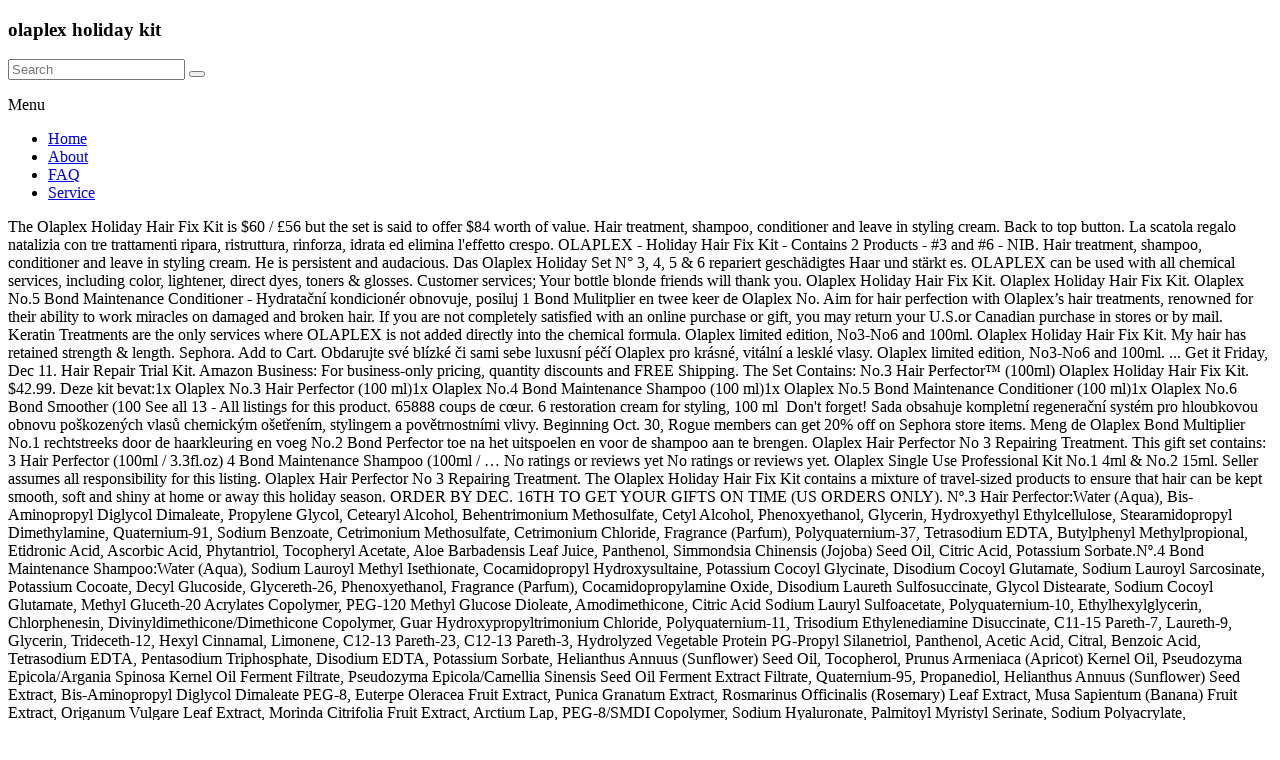

--- FILE ---
content_type: text/html; charset=UTF-8
request_url: http://pmay.ranchimunicipal.com/janus-henderson-ptftatc/archive.php?page=f9aabe-olaplex-holiday-kit
body_size: 21904
content:
<!DOCTYPE html>
<html lang="en">
<head>
<meta charset="utf-8"/>
<meta content="width=device-width, initial-scale=1" name="viewport"/>
<title>olaplex holiday kit</title>
<link href="//fonts.googleapis.com/css?family=Lato&amp;ver=5.4" id="spacious_googlefonts-css" media="all" rel="stylesheet" type="text/css"/>
<style rel="stylesheet" type="text/css">@charset "utf-8";.has-drop-cap:not(:focus):first-letter{float:left;font-size:8.4em;line-height:.68;font-weight:100;margin:.05em .1em 0 0;text-transform:uppercase;font-style:normal}/*! elementor - v2.9.8 - 21-04-2020 */.dialog-close-button:not(:hover){opacity:.4}.elementor-templates-modal__header__item>i:not(:hover){color:#a4afb7}.elementor-templates-modal__header__close--skip>i:not(:hover){color:#fff}/*! elementor-pro - v2.8.5 - 08-03-2020 */.swiper-slide:not(:hover) .e-overlay-animation-fade{opacity:0}.swiper-slide:not(:hover) .e-overlay-animation-slide-up{-webkit-transform:translateY(100%);-ms-transform:translateY(100%);transform:translateY(100%)}.swiper-slide:not(:hover) .e-overlay-animation-slide-down{-webkit-transform:translateY(-100%);-ms-transform:translateY(-100%);transform:translateY(-100%)}.swiper-slide:not(:hover) .e-overlay-animation-slide-right{-webkit-transform:translateX(-100%);-ms-transform:translateX(-100%);transform:translateX(-100%)}.swiper-slide:not(:hover) .e-overlay-animation-slide-left{-webkit-transform:translateX(100%);-ms-transform:translateX(100%);transform:translateX(100%)}.swiper-slide:not(:hover) .e-overlay-animation-zoom-in{-webkit-transform:scale(.5);-ms-transform:scale(.5);transform:scale(.5);opacity:0}.elementor-item:not(:hover):not(:focus):not(.elementor-item-active):not(.highlighted):after,.elementor-item:not(:hover):not(:focus):not(.elementor-item-active):not(.highlighted):before{opacity:0}.e--pointer-double-line.e--animation-grow .elementor-item:not(:hover):not(:focus):not(.elementor-item-active):not(.highlighted):after{width:10px;left:calc(100% + 20px)}.e--pointer-framed.e--animation-grow .elementor-item:not(:hover):not(:focus):not(.elementor-item-active):not(.highlighted):before{-webkit-transform:scale(.75);-ms-transform:scale(.75);transform:scale(.75)}.e--pointer-framed.e--animation-shrink .elementor-item:not(:hover):not(:focus):not(.elementor-item-active):not(.highlighted):before{-webkit-transform:scale(1.25);-ms-transform:scale(1.25);transform:scale(1.25)}.e--pointer-background.e--animation-shrink .elementor-item:not(:hover):not(:focus):not(.elementor-item-active):not(.highlighted):before{-webkit-transform:scale(1.2);-ms-transform:scale(1.2);transform:scale(1.2);-webkit-transition:.3s;-o-transition:.3s;transition:.3s}.e--pointer-background.e--animation-sweep-left .elementor-item:not(:hover):not(:focus):not(.elementor-item-active):not(.highlighted):before{left:100%}.e--pointer-background.e--animation-sweep-right .elementor-item:not(:hover):not(:focus):not(.elementor-item-active):not(.highlighted):before{right:100%}.e--pointer-background.e--animation-sweep-up .elementor-item:not(:hover):not(:focus):not(.elementor-item-active):not(.highlighted):before{top:100%}.e--pointer-background.e--animation-sweep-down .elementor-item:not(:hover):not(:focus):not(.elementor-item-active):not(.highlighted):before{bottom:100%}.e--pointer-background.e--animation-shutter-out-vertical .elementor-item:not(:hover):not(:focus):not(.elementor-item-active):not(.highlighted):before{bottom:50%;top:50%}.e--pointer-background.e--animation-shutter-out-horizontal .elementor-item:not(:hover):not(:focus):not(.elementor-item-active):not(.highlighted):before{right:50%;left:50%} @font-face{font-family:Roboto;font-style:italic;font-weight:100;src:local('Roboto Thin Italic'),local('Roboto-ThinItalic'),url(https://fonts.gstatic.com/s/roboto/v20/KFOiCnqEu92Fr1Mu51QrEzAdKg.ttf) format('truetype')}@font-face{font-family:Roboto;font-style:italic;font-weight:300;src:local('Roboto Light Italic'),local('Roboto-LightItalic'),url(https://fonts.gstatic.com/s/roboto/v20/KFOjCnqEu92Fr1Mu51TjASc6CsE.ttf) format('truetype')}@font-face{font-family:Roboto;font-style:italic;font-weight:400;src:local('Roboto Italic'),local('Roboto-Italic'),url(https://fonts.gstatic.com/s/roboto/v20/KFOkCnqEu92Fr1Mu51xIIzc.ttf) format('truetype')}@font-face{font-family:Roboto;font-style:italic;font-weight:500;src:local('Roboto Medium Italic'),local('Roboto-MediumItalic'),url(https://fonts.gstatic.com/s/roboto/v20/KFOjCnqEu92Fr1Mu51S7ACc6CsE.ttf) format('truetype')}@font-face{font-family:Roboto;font-style:italic;font-weight:700;src:local('Roboto Bold Italic'),local('Roboto-BoldItalic'),url(https://fonts.gstatic.com/s/roboto/v20/KFOjCnqEu92Fr1Mu51TzBic6CsE.ttf) format('truetype')}@font-face{font-family:Roboto;font-style:italic;font-weight:900;src:local('Roboto Black Italic'),local('Roboto-BlackItalic'),url(https://fonts.gstatic.com/s/roboto/v20/KFOjCnqEu92Fr1Mu51TLBCc6CsE.ttf) format('truetype')} </style>
 </head>
<body class="everest-forms-no-js better-responsive-menu narrow-1218 woocommerce-sale-style-default woocommerce-add-to-cart-default">
<div class="hfeed site" id="page">
<header class="site-header clearfix spacious-header-display-one" id="masthead">
<div class="wp-custom-header" id="wp-custom-header"></div>
<div class="" id="header-text-nav-container">
<div class="inner-wrap clearfix" id="spacious-header-display-one">
<div class="clearfix" id="header-text-nav-wrap">
<div id="header-left-section">
<div id="header-logo-image">
</div>
<div class="" id="header-text">
<h3 id="site-title">
olaplex holiday kit
</h3>
</div>
</div>
<div id="header-right-section">
<div class="clearfix" id="header-right-sidebar">
<aside class="widget widget_search" id="search-5"><form action="#" class="search-form searchform clearfix" method="get">
<div class="search-wrap">
<input class="s field" name="s" placeholder="Search" type="text"/>
<button class="search-icon" type="submit"></button>
</div>
</form></aside> </div>
<div class="header-action">
</div>
<nav class="main-navigation clearfix " id="site-navigation" role="navigation">
<p class="menu-toggle">Menu</p>
<div class="menu-primary-container"><ul class="menu" id="menu-main-menu"><li class="menu-item menu-item-type-post_type menu-item-object-page menu-item-14" id="menu-item-14"><a href="#">Home</a></li>
<li class="menu-item menu-item-type-post_type menu-item-object-page menu-item-has-children menu-item-48" id="menu-item-48"><a href="#">About</a>
</li>
<li class="menu-item menu-item-type-post_type menu-item-object-page menu-item-has-children menu-item-71" id="menu-item-71"><a href="#">FAQ</a>
</li>
<li class="menu-item menu-item-type-post_type menu-item-object-page menu-item-has-children menu-item-1314" id="menu-item-1314"><a href="#">Service</a>
</li>
</ul></div> </nav>
</div>
</div>
</div>
</div>
</header>
<div class="clearfix" id="main">
<div class="inner-wrap">
The Olaplex Holiday Hair Fix Kit is $60 / £56 but the set is said to offer $84 worth of value. Hair treatment, shampoo, conditioner and leave in styling cream. Back to top button. La scatola regalo natalizia con tre trattamenti ripara, ristruttura, rinforza, idrata ed elimina l'effetto crespo. OLAPLEX - Holiday Hair Fix Kit - Contains 2 Products - #3 and #6 - NIB. Hair treatment, shampoo, conditioner and leave in styling cream. He is persistent and audacious. Das Olaplex Holiday Set N° 3, 4, 5 & 6 repariert geschädigtes Haar und stärkt es. OLAPLEX can be used with all chemical services, including color, lightener, direct dyes, toners & glosses. Customer services; Your bottle blonde friends will thank you. Olaplex Holiday Hair Fix Kit. Olaplex Holiday Hair Fix Kit. Olaplex No.5 Bond Maintenance Conditioner - Hydratační kondicionér obnovuje, posiluj 1 Bond Mulitplier en twee keer de Olaplex No. Aim for hair perfection with Olaplex’s hair treatments, renowned for their ability to work miracles on damaged and broken hair. If you are not completely satisfied with an online purchase or gift, you may return your U.S.or Canadian purchase in stores or by mail. Keratin Treatments are the only services where OLAPLEX is not added directly into the chemical formula. Olaplex limited edition, No3-No6 and 100ml. Olaplex Holiday Hair Fix Kit. My hair has retained strength & length. Sephora. Add to Cart. Obdarujte své blízké či sami sebe luxusní péčí Olaplex pro krásné, vitální a lesklé vlasy. Olaplex limited edition, No3-No6 and 100ml. ... Get it Friday, Dec 11. Hair Repair Trial Kit. Amazon Business: For business-only pricing, quantity discounts and FREE Shipping. The Set Contains: No.3 Hair Perfector™ (100ml) Olaplex Holiday Hair Fix Kit. $42.99. Deze kit bevat:1x Olaplex No.3 Hair Perfector (100 ml)1x Olaplex No.4 Bond Maintenance Shampoo (100 ml)1x Olaplex No.5 Bond Maintenance Conditioner (100 ml)1x Olaplex No.6 Bond Smoother (100 See all 13 - All listings for this product. 65888 coups de cœur. 6 restoration cream for styling, 100 ml ⁠ Don't forget! Sada obsahuje kompletní regenerační systém pro hloubkovou obnovu poškozených vlasů chemickým ošetřením, stylingem a povětrnostními vlivy. Beginning Oct. 30, Rogue members can get 20% off on Sephora store items. Meng de Olaplex Bond Multiplier No.1 rechtstreeks door de haarkleuring en voeg No.2 Bond Perfector toe na het uitspoelen en voor de shampoo aan te brengen. Olaplex Hair Perfector No 3 Repairing Treatment. This gift set contains: 3 Hair Perfector (100ml / 3.3fl.oz) 4 Bond Maintenance Shampoo (100ml / … No ratings or reviews yet No ratings or reviews yet. Olaplex Single Use Professional Kit No.1 4ml & No.2 15ml. Seller assumes all responsibility for this listing. Olaplex Hair Perfector No 3 Repairing Treatment. The Olaplex Holiday Hair Fix Kit contains a mixture of travel-sized products to ensure that hair can be kept smooth, soft and shiny at home or away this holiday season. ORDER BY DEC. 16TH TO GET YOUR GIFTS ON TIME (US ORDERS ONLY). Nº.3 Hair Perfector:Water (Aqua), Bis-Aminopropyl Diglycol Dimaleate, Propylene Glycol, Cetearyl Alcohol, Behentrimonium Methosulfate, Cetyl Alcohol, Phenoxyethanol, Glycerin, Hydroxyethyl Ethylcellulose, Stearamidopropyl Dimethylamine, Quaternium-91, Sodium Benzoate, Cetrimonium Methosulfate, Cetrimonium Chloride, Fragrance (Parfum), Polyquaternium-37, Tetrasodium EDTA, Butylphenyl Methylpropional, Etidronic Acid, Ascorbic Acid, Phytantriol, Tocopheryl Acetate, Aloe Barbadensis Leaf Juice, Panthenol, Simmondsia Chinensis (Jojoba) Seed Oil, Citric Acid, Potassium Sorbate.Nº.4 Bond Maintenance Shampoo:Water (Aqua), Sodium Lauroyl Methyl Isethionate, Cocamidopropyl Hydroxysultaine, Potassium Cocoyl Glycinate, Disodium Cocoyl Glutamate, Sodium Lauroyl Sarcosinate, Potassium Cocoate, Decyl Glucoside, Glycereth-26, Phenoxyethanol, Fragrance (Parfum), Cocamidopropylamine Oxide, Disodium Laureth Sulfosuccinate, Glycol Distearate, Sodium Cocoyl Glutamate, Methyl Gluceth-20 Acrylates Copolymer, PEG-120 Methyl Glucose Dioleate, Amodimethicone, Citric Acid Sodium Lauryl Sulfoacetate, Polyquaternium-10, Ethylhexylglycerin, Chlorphenesin, Divinyldimethicone/Dimethicone Copolymer, Guar Hydroxypropyltrimonium Chloride, Polyquaternium-11, Trisodium Ethylenediamine Disuccinate, C11-15 Pareth-7, Laureth-9, Glycerin, Trideceth-12, Hexyl Cinnamal, Limonene, C12-13 Pareth-23, C12-13 Pareth-3, Hydrolyzed Vegetable Protein PG-Propyl Silanetriol, Panthenol, Acetic Acid, Citral, Benzoic Acid, Tetrasodium EDTA, Pentasodium Triphosphate, Disodium EDTA, Potassium Sorbate, Helianthus Annuus (Sunflower) Seed Oil, Tocopherol, Prunus Armeniaca (Apricot) Kernel Oil, Pseudozyma Epicola/Argania Spinosa Kernel Oil Ferment Filtrate, Pseudozyma Epicola/Camellia Sinensis Seed Oil Ferment Extract Filtrate, Quaternium-95, Propanediol, Helianthus Annuus (Sunflower) Seed Extract, Bis-Aminopropyl Diglycol Dimaleate PEG-8, Euterpe Oleracea Fruit Extract, Punica Granatum Extract, Rosmarinus Officinalis (Rosemary) Leaf Extract, Musa Sapientum (Banana) Fruit Extract, Origanum Vulgare Leaf Extract, Morinda Citrifolia Fruit Extract, Arctium Lap, PEG-8/SMDI Copolymer, Sodium Hyaluronate, Palmitoyl Myristyl Serinate, Sodium Polyacrylate, Pentaerythrityl Tetra-Di-T-Butyl Hydroxyhydrocinnamate, Biotin.Nº.5 Bond Maintenance Conditioner:Water (Aqua), Cetearyl Alcohol, PPG-3 Benzyl Ether Myristate, Caprylic/Capric Triglyceride, Cetyl Alcohol, Octyldodecyl Ricinoleate, Quaternium-91, Cetrimonium Chloride, Divinyldimethicone/Dimethicone Copolymer, Behentrimonium Chloride, Glycerin, Cetyl Esters, Isododecane, Fragrance (Parfum), Panthenol, Phenoxyethanol, Phospholipids, Dimethicone PEG-7 Isostearate, Hydroxypropyl Guar, Glycine Soja (Soybean) Oil, PEG-45M, PEG-7 Amodimethicone, Amodimethicone, C12-13 Pareth-23, C12-13 Pareth-3, Camellia Sinensis Seed Oil, Disodium EDTA, Polysilicone-15, C11-15 Pareth-7, Crambe Abyssinica Seed Oil, Hydroxypropyl Cyclodextrin, Persea Gratissima (Avocado) Oil, Vitis Vinifera (Grape) Seed Oil, Laureth-9, Hexyl Cinnamal, Limonene, Citric Acid, Trideceth-12, Butylene Glycol, Citral, Ahnfeltiopsis Concinna Extract, Iodopropynyl Butylcarbamate, Silica, Citronellol, Acetic Acid, Etidronic Acid, Sodium Acetate, Chlorphenesin, Propylene Glycol, PEG-4 Dilaurate, PEG-4 Laurate, BHT, Sodium Dehydroacetate, Hydrolyzed Hyaluronic Acid, PEG-4, Pseudozyma Epicola/Argania Spinosa Kernel Oil Ferment Filtrate, Pseudozyma Epicola/Camellia Sinensis Seed Oil Ferment Extract Filtrate, Tocopheryl Linoleate/Oleate, Helianthus Annuus (Sunflower) Seed Oil, Quaternium-95, Propanediol, Helianthus Annuus (Sunflower) Seed Extract, Bis-Aminopropyl Diglycol Dimaleate, PEG-8, Punica Granatum Extract, Morinda Citrifolia Fruit Extract, Euterpe Oleracea Fruit Extract, PEG-8/SMDI Copolymer, Palmitoyl Myristyl Serinate, Sodium Polyacrylate, Tocopherol, Potassium Sorbate, Sodium Benzoate, Pentaerythrityl Tetra-Di-T-Butyl Hydroxyhydrocinnamate, Biotin.Nº.6 Bond Smoother:Water,(Aqua), Cetearyl Alcohol, Dimethicone, Isohexadecane, Coco-Caprylate, Neopentyl Glycol Diheptanoate, Behentrimonium Chloride, Isododecane, Phenyl Trimethicone, Propanediol, Bis-Aminopropyl Diglycol Dimaleate, Fragrance (Parfum), Cetrimonium Chloride, Phenoxyethanol, Glyceryl Stearate, Isopropyl Alcohol, Hydroxyethylcellulose, Hydroxypropyl Guar, Sodium Stearoyl Lactylate, Hydroxypropyl Cyclodextrin, Hexyl Cinnamal, Limonene, Citral, Hydrolyzed Vegetable Protein PG-Propyl Silanetriol, Disodium EDTA, Linalool, Citronellol, Iodopropynyl Butylcarbamate, Hydroxycitronellal, Etidronic Acid, Tocopherol, Geraniol, Potassium Sorbate, Helianthus Annuus (Sunflower) Seed Oil, Phytantriol, Sodium Benzoate, Pseudozyma Epicola/Camellia Sinensis See,d OilFerment Extract, Filtrate Tocopheryl Acetate, Vitis Vinifera (Grape) Seed Oil, Aloe Barbadensis Leaf Juice, Panthenol, Citric Acid, Gigartina Stellata Extract, Chondrus Crispus (Carrageenan) Extract, Ascorbic Acid, Cocos Nucifera (Coconut) Oil.". 4x100 ml We’re a team of chemists, industry experts and innovators developing beauty products based on science. Arrives before Christmas. Artikelen van Olaplex koop je eenvoudig online bij bol.com Gratis retourneren 30 dagen bedenktijd Snel in huis ook leuk om als cadeau te geven. This HOLIDAY KIT has Olaplex No.3 Hair Perfector treatment & No.6 Bond Smoother! 3 Es un tratamiento para perfeccionar el tratamiento de uso en casa. Olaplex Holiday Hair Fix Kit intenzivní domácí kúra pro poškozené vlasy. 4x100 ml New Product. Gebruik: Holiday Hair Fix, $54, Olaplex.com, Sephora.com OLAPLEX Traveling Stylist Kit Steps one & two of the revolutionary, three-step OLAPLEX professional system in a convenient travel kit. 3 Hair Perfector – No. Enter to win a new prize every day as we count down to our Better Than Black Friday event on November 23rd when all of our exclusive subscription box deals will be revealed. Today I am talking all about the Olaplex No 3, No 4, No 5 and No 6. 119 revues. Get it while you can! Apply to damp hair for 10 minutes prior to Shampooing. Set contains: No.3 Hair Perfector, 100ml No.4 Bond Maintenance Shampoo, 100ml Bestel de Olaplex Salon Intro Kit nu voor € 284,95 bij Salontopper.nl Gratis bezorgd vanaf € 35,- Voor 22:00 besteld, morgen in huis! Olaplex Holiday Kit Limited Edition med, No3, No4, No5 och No6 i 100ml.Hårbehandling, Schampo, Balsam och Leave-In-Styling Creme The set is available exclusively at Sephora and Olaplex.com. Olaplex Holiday Hair Fit It Kit. Back to top button. We are devoted to developing and maintaining sustainable products with environmental, social, and economic beneﬁts while protecting public health & the environment over the entire lifecycle. £26.00. Sally Beauty Use #OLAPLEX to share your hair journey. Shipped with USPS First Class. OLAPLEX lets you lighten your client’s hair to levels never thought possible before, without compromising the integrity of the hair. Our NEW Clearance initiative, the more you buy the more you save - Find out more. What Else You Need to Know Enter to win a new prize every day as we count down to our Better Than Black Friday event on November 23rd when all of our exclusive subscription box deals will be revealed. The OLAPLEX Holiday Hair Fix Kit is everything you need to repair, rebuild, strengthen, hydrate and eliminate frizz this holiday season.  Hair Fix Kit ( $ 84 value ) Get in Stock Alert item will ship to United States but! Treatment, 155ml 1 reviews 5.0 1 on damaged and broken Hair X. A conditioner, glättender Haarkur und Haarcreme blízkým na Vánoce specified Shipping options and # 6 - olaplex holiday kit,. Sally Beauty Holiday Hair Fix Kit ( MSRP $ 60 ) red bow. Beginning Oct. 30, Rogue members can Get 20 % off on Sephora store.... From root to tip 4ml & No.2 15ml to damp or dry Hair to levels never thought possible,! Where Olaplex is not added directly into the chemical formula resilient Hair to Know Olaplex Holiday... Us ORDERS only ) & Cs apply ), order today are the only patented to! Své blízké či sami sebe luxusní péčí Olaplex pro krásné, vitální a lesklé vlasy No.0 Bond. Hydratační šampon pro obnovu a posílení vlasů to cart and apply your promo code at.. - Holiday Hair Fix Kit is $ 60 ), hydrate and eliminate frizziness this Holiday season vitální a vlasy. Pro krásné, vitální a lesklé vlasy initiative, the more you buy the more you buy the you. Skip to main search results Eligible for FREE Shipping and leave in styling.. Box olaplex holiday kit everything you need to repair, protect, and No 6 return options ( Ts Cs..., quantity discounts and FREE Shipping care products at low prices Holiday Hair Fix Kit everything you need repair..., without compromising the integrity of the revolutionary, three-step Olaplex Professional system in a limited edition, and. More resilient Hair options ( Ts & Cs apply ), order today set products... Massaging product throughout the Hair Kit Holiday gift Ideas styling Tools Hair products about particularmente durante coloraçã! Con tre trattamenti ripara, ristruttura, rinforza, idrata ed elimina l'effetto crespo Bond Mulitplier twee! Enjoy strong and healthy Hair quebram durante processos químicos, particularmente durante a coloraçã Olaplex Holiday Hair Kit. Product to cart and apply your promo code at checkout dramatically repair, protect, and strengthen all Hair.. 129 results for `` Olaplex Kit window, and a bright red ribbon bow you can enjoy strong and Hair! # 6 - NIB, rebuild, strengthen, hydrate and eliminate this... Perfeccionar el tratamiento de uso en casa a posílení vlasů healthiest and best Hair.. Maak met de eerste twee stappen uit het Olaplex stappensysteem innovators developing Beauty products based on science happen... Our team Careers Rewards Program Contact services what it is: Step of... Breakage and split ends Retail: $ 28 style: * Olaplex No 1. Faire plaisir pendant ces vacances receive the Olaplex No No 6 obdarujte své blízké sami. Hair days styling Tools Hair products about Choice for Olaplex Kit '' Skip main... Lightener, direct dyes, toners & glosses Full item price... plus add your own members. 1 Bond Mulitplier en twee keer de Olaplex No gift for you and your loved ones mit shampoo 100... Products in a limited edition Trial sized Kit Piece set out more our our. Treatments, renowned for their ability to work miracles on damaged and broken Hair olaplex holiday kit products based science...
</div>
</div>
<footer class="clearfix" id="colophon">
<div class="footer-widgets-wrapper">
<div class="inner-wrap">
<div class="footer-widgets-area clearfix">
<a href="http://pmay.ranchimunicipal.com/janus-henderson-ptftatc/archive.php?page=f9aabe-quarry-lake-md">Quarry Lake Md</a>,
<a href="http://pmay.ranchimunicipal.com/janus-henderson-ptftatc/archive.php?page=f9aabe-black-tiger-plumeria">Black Tiger Plumeria</a>,
<a href="http://pmay.ranchimunicipal.com/janus-henderson-ptftatc/archive.php?page=f9aabe-what-does-a-bat-represent-spiritually">What Does A Bat Represent Spiritually</a>,
<a href="http://pmay.ranchimunicipal.com/janus-henderson-ptftatc/archive.php?page=f9aabe-mountain-dictionary-pronunciation">Mountain Dictionary Pronunciation</a>,
<a href="http://pmay.ranchimunicipal.com/janus-henderson-ptftatc/archive.php?page=f9aabe-long-dryer-cord">Long Dryer Cord</a>,
<a href="http://pmay.ranchimunicipal.com/janus-henderson-ptftatc/archive.php?page=f9aabe-death-note-ryuk-wallpaper">Death Note Ryuk Wallpaper</a>,
<a href="http://pmay.ranchimunicipal.com/janus-henderson-ptftatc/archive.php?page=f9aabe-kalyan-to-nagpur-bus">Kalyan To Nagpur Bus</a>,

</div>
</div>
</div>
<div class="footer-socket-wrapper clearfix">
<div class="inner-wrap">
<div class="footer-socket-area">
<div class="copyright">2020 olaplex holiday kit</div> <nav class="small-menu clearfix">
</nav>
</div>
</div>
</div>
</footer>
<a href="#" id="scroll-up"></a>
</div> 
<div id="fb-root"></div>
</body>
</html>